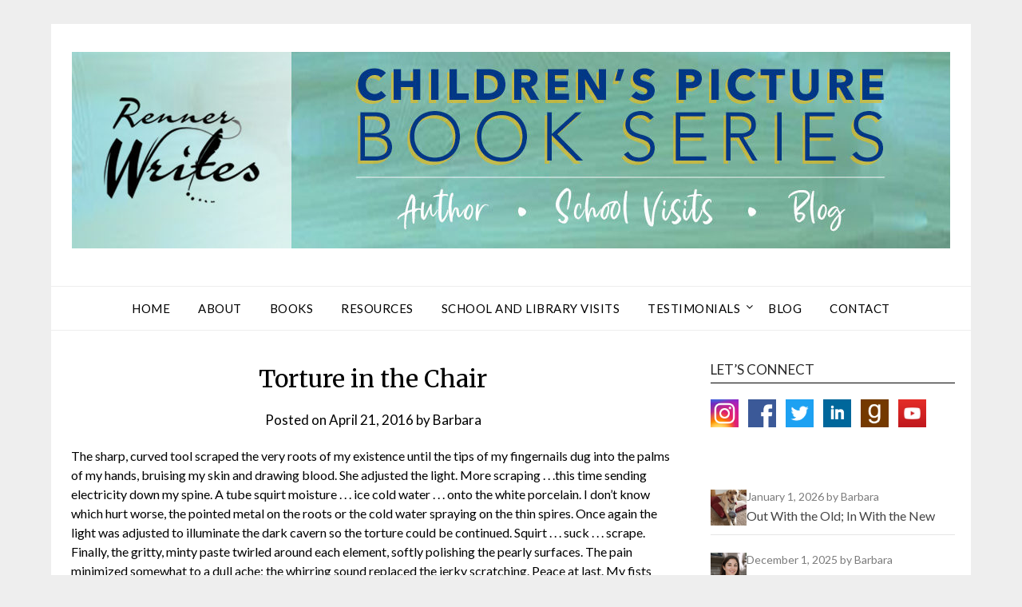

--- FILE ---
content_type: text/html; charset=UTF-8
request_url: https://www.rennerwrites.com/uncategorized/torture-in-the-chair/
body_size: 19845
content:
<!doctype html>
<html lang="en-US">
<head>
	<meta charset="UTF-8">
	<meta name="viewport" content="width=device-width, initial-scale=1">
	<link rel="profile" href="https://gmpg.org/xfn/11">
	<meta name='robots' content='index, follow, max-image-preview:large, max-snippet:-1, max-video-preview:-1' />
	<style>img:is([sizes="auto" i], [sizes^="auto," i]) { contain-intrinsic-size: 3000px 1500px }</style>
	
<!-- Google Tag Manager for WordPress by gtm4wp.com -->
<script data-cfasync="false" data-pagespeed-no-defer>
	var gtm4wp_datalayer_name = "dataLayer";
	var dataLayer = dataLayer || [];
</script>
<!-- End Google Tag Manager for WordPress by gtm4wp.com -->
	<!-- This site is optimized with the Yoast SEO plugin v25.4 - https://yoast.com/wordpress/plugins/seo/ -->
	<title>Torture in the Chair - Renner Writes</title>
	<link rel="canonical" href="https://www.rennerwrites.com/uncategorized/torture-in-the-chair/" />
	<meta property="og:locale" content="en_US" />
	<meta property="og:type" content="article" />
	<meta property="og:title" content="Torture in the Chair - Renner Writes" />
	<meta property="og:description" content="The sharp, curved tool scraped the very roots of my existence until the tips of my fingernails dug into the palms of my hands, bruising my skin and drawing blood. She adjusted the light. More scraping . . .this time sending electricity down my spine. A tube squirt moisture . . . ice cold water..." />
	<meta property="og:url" content="https://www.rennerwrites.com/uncategorized/torture-in-the-chair/" />
	<meta property="og:site_name" content="Renner Writes" />
	<meta property="article:published_time" content="2016-04-21T15:05:49+00:00" />
	<meta property="og:image" content="http://www.rennerwrites.com/wp-content/uploads/2016/04/dentistry.jpg" />
	<meta name="author" content="Barbara" />
	<meta name="twitter:card" content="summary_large_image" />
	<meta name="twitter:label1" content="Written by" />
	<meta name="twitter:data1" content="Barbara" />
	<meta name="twitter:label2" content="Est. reading time" />
	<meta name="twitter:data2" content="3 minutes" />
	<script type="application/ld+json" class="yoast-schema-graph">{"@context":"https://schema.org","@graph":[{"@type":"Article","@id":"https://www.rennerwrites.com/uncategorized/torture-in-the-chair/#article","isPartOf":{"@id":"https://www.rennerwrites.com/uncategorized/torture-in-the-chair/"},"author":{"name":"Barbara","@id":"https://www.rennerwrites.com/#/schema/person/9bc5519fe0e2eed840cfa0fd355e3145"},"headline":"Torture in the Chair","datePublished":"2016-04-21T15:05:49+00:00","mainEntityOfPage":{"@id":"https://www.rennerwrites.com/uncategorized/torture-in-the-chair/"},"wordCount":506,"commentCount":0,"publisher":{"@id":"https://www.rennerwrites.com/#organization"},"image":{"@id":"https://www.rennerwrites.com/uncategorized/torture-in-the-chair/#primaryimage"},"thumbnailUrl":"http://www.rennerwrites.com/wp-content/uploads/2016/04/dentistry.jpg","inLanguage":"en-US","potentialAction":[{"@type":"CommentAction","name":"Comment","target":["https://www.rennerwrites.com/uncategorized/torture-in-the-chair/#respond"]}]},{"@type":"WebPage","@id":"https://www.rennerwrites.com/uncategorized/torture-in-the-chair/","url":"https://www.rennerwrites.com/uncategorized/torture-in-the-chair/","name":"Torture in the Chair - Renner Writes","isPartOf":{"@id":"https://www.rennerwrites.com/#website"},"primaryImageOfPage":{"@id":"https://www.rennerwrites.com/uncategorized/torture-in-the-chair/#primaryimage"},"image":{"@id":"https://www.rennerwrites.com/uncategorized/torture-in-the-chair/#primaryimage"},"thumbnailUrl":"http://www.rennerwrites.com/wp-content/uploads/2016/04/dentistry.jpg","datePublished":"2016-04-21T15:05:49+00:00","breadcrumb":{"@id":"https://www.rennerwrites.com/uncategorized/torture-in-the-chair/#breadcrumb"},"inLanguage":"en-US","potentialAction":[{"@type":"ReadAction","target":["https://www.rennerwrites.com/uncategorized/torture-in-the-chair/"]}]},{"@type":"ImageObject","inLanguage":"en-US","@id":"https://www.rennerwrites.com/uncategorized/torture-in-the-chair/#primaryimage","url":"http://www.rennerwrites.com/wp-content/uploads/2016/04/dentistry.jpg","contentUrl":"http://www.rennerwrites.com/wp-content/uploads/2016/04/dentistry.jpg"},{"@type":"BreadcrumbList","@id":"https://www.rennerwrites.com/uncategorized/torture-in-the-chair/#breadcrumb","itemListElement":[{"@type":"ListItem","position":1,"name":"Home","item":"https://www.rennerwrites.com/"},{"@type":"ListItem","position":2,"name":"Blog","item":"https://www.rennerwrites.com/blog/"},{"@type":"ListItem","position":3,"name":"Torture in the Chair"}]},{"@type":"WebSite","@id":"https://www.rennerwrites.com/#website","url":"https://www.rennerwrites.com/","name":"Renner Writes","description":"Renner Writes Picture Books and More","publisher":{"@id":"https://www.rennerwrites.com/#organization"},"potentialAction":[{"@type":"SearchAction","target":{"@type":"EntryPoint","urlTemplate":"https://www.rennerwrites.com/?s={search_term_string}"},"query-input":{"@type":"PropertyValueSpecification","valueRequired":true,"valueName":"search_term_string"}}],"inLanguage":"en-US"},{"@type":"Organization","@id":"https://www.rennerwrites.com/#organization","name":"Renner Writes","url":"https://www.rennerwrites.com/","logo":{"@type":"ImageObject","inLanguage":"en-US","@id":"https://www.rennerwrites.com/#/schema/logo/image/","url":"https://www.rennerwrites.com/wp-content/uploads/2020/05/cropped-renner-writes-childrenspicture_2020_v2-1.jpg","contentUrl":"https://www.rennerwrites.com/wp-content/uploads/2020/05/cropped-renner-writes-childrenspicture_2020_v2-1.jpg","width":1100,"height":246,"caption":"Renner Writes"},"image":{"@id":"https://www.rennerwrites.com/#/schema/logo/image/"}},{"@type":"Person","@id":"https://www.rennerwrites.com/#/schema/person/9bc5519fe0e2eed840cfa0fd355e3145","name":"Barbara","image":{"@type":"ImageObject","inLanguage":"en-US","@id":"https://www.rennerwrites.com/#/schema/person/image/","url":"https://secure.gravatar.com/avatar/b051aac547cbd9aac112293c19a66e4595b10e10e67696b6d6452fb364c7e34f?s=96&d=mm&r=g","contentUrl":"https://secure.gravatar.com/avatar/b051aac547cbd9aac112293c19a66e4595b10e10e67696b6d6452fb364c7e34f?s=96&d=mm&r=g","caption":"Barbara"},"url":"https://www.rennerwrites.com/author/barbara/"}]}</script>
	<!-- / Yoast SEO plugin. -->


<link rel='dns-prefetch' href='//js.stripe.com' />
<link rel='dns-prefetch' href='//checkout.stripe.com' />
<link rel='dns-prefetch' href='//fonts.googleapis.com' />
<link rel="alternate" type="application/rss+xml" title="Renner Writes &raquo; Feed" href="https://www.rennerwrites.com/feed/" />
<link rel="alternate" type="application/rss+xml" title="Renner Writes &raquo; Comments Feed" href="https://www.rennerwrites.com/comments/feed/" />
<link rel="alternate" type="application/rss+xml" title="Renner Writes &raquo; Torture in the Chair Comments Feed" href="https://www.rennerwrites.com/uncategorized/torture-in-the-chair/feed/" />
		<!-- This site uses the Google Analytics by MonsterInsights plugin v9.6.1 - Using Analytics tracking - https://www.monsterinsights.com/ -->
							<script src="//www.googletagmanager.com/gtag/js?id=G-7DLXHNBH95"  data-cfasync="false" data-wpfc-render="false" type="text/javascript" async></script>
			<script data-cfasync="false" data-wpfc-render="false" type="text/javascript">
				var mi_version = '9.6.1';
				var mi_track_user = true;
				var mi_no_track_reason = '';
								var MonsterInsightsDefaultLocations = {"page_location":"https:\/\/www.rennerwrites.com\/uncategorized\/torture-in-the-chair\/"};
								if ( typeof MonsterInsightsPrivacyGuardFilter === 'function' ) {
					var MonsterInsightsLocations = (typeof MonsterInsightsExcludeQuery === 'object') ? MonsterInsightsPrivacyGuardFilter( MonsterInsightsExcludeQuery ) : MonsterInsightsPrivacyGuardFilter( MonsterInsightsDefaultLocations );
				} else {
					var MonsterInsightsLocations = (typeof MonsterInsightsExcludeQuery === 'object') ? MonsterInsightsExcludeQuery : MonsterInsightsDefaultLocations;
				}

								var disableStrs = [
										'ga-disable-G-7DLXHNBH95',
									];

				/* Function to detect opted out users */
				function __gtagTrackerIsOptedOut() {
					for (var index = 0; index < disableStrs.length; index++) {
						if (document.cookie.indexOf(disableStrs[index] + '=true') > -1) {
							return true;
						}
					}

					return false;
				}

				/* Disable tracking if the opt-out cookie exists. */
				if (__gtagTrackerIsOptedOut()) {
					for (var index = 0; index < disableStrs.length; index++) {
						window[disableStrs[index]] = true;
					}
				}

				/* Opt-out function */
				function __gtagTrackerOptout() {
					for (var index = 0; index < disableStrs.length; index++) {
						document.cookie = disableStrs[index] + '=true; expires=Thu, 31 Dec 2099 23:59:59 UTC; path=/';
						window[disableStrs[index]] = true;
					}
				}

				if ('undefined' === typeof gaOptout) {
					function gaOptout() {
						__gtagTrackerOptout();
					}
				}
								window.dataLayer = window.dataLayer || [];

				window.MonsterInsightsDualTracker = {
					helpers: {},
					trackers: {},
				};
				if (mi_track_user) {
					function __gtagDataLayer() {
						dataLayer.push(arguments);
					}

					function __gtagTracker(type, name, parameters) {
						if (!parameters) {
							parameters = {};
						}

						if (parameters.send_to) {
							__gtagDataLayer.apply(null, arguments);
							return;
						}

						if (type === 'event') {
														parameters.send_to = monsterinsights_frontend.v4_id;
							var hookName = name;
							if (typeof parameters['event_category'] !== 'undefined') {
								hookName = parameters['event_category'] + ':' + name;
							}

							if (typeof MonsterInsightsDualTracker.trackers[hookName] !== 'undefined') {
								MonsterInsightsDualTracker.trackers[hookName](parameters);
							} else {
								__gtagDataLayer('event', name, parameters);
							}
							
						} else {
							__gtagDataLayer.apply(null, arguments);
						}
					}

					__gtagTracker('js', new Date());
					__gtagTracker('set', {
						'developer_id.dZGIzZG': true,
											});
					if ( MonsterInsightsLocations.page_location ) {
						__gtagTracker('set', MonsterInsightsLocations);
					}
										__gtagTracker('config', 'G-7DLXHNBH95', {"forceSSL":"true","link_attribution":"true"} );
															window.gtag = __gtagTracker;										(function () {
						/* https://developers.google.com/analytics/devguides/collection/analyticsjs/ */
						/* ga and __gaTracker compatibility shim. */
						var noopfn = function () {
							return null;
						};
						var newtracker = function () {
							return new Tracker();
						};
						var Tracker = function () {
							return null;
						};
						var p = Tracker.prototype;
						p.get = noopfn;
						p.set = noopfn;
						p.send = function () {
							var args = Array.prototype.slice.call(arguments);
							args.unshift('send');
							__gaTracker.apply(null, args);
						};
						var __gaTracker = function () {
							var len = arguments.length;
							if (len === 0) {
								return;
							}
							var f = arguments[len - 1];
							if (typeof f !== 'object' || f === null || typeof f.hitCallback !== 'function') {
								if ('send' === arguments[0]) {
									var hitConverted, hitObject = false, action;
									if ('event' === arguments[1]) {
										if ('undefined' !== typeof arguments[3]) {
											hitObject = {
												'eventAction': arguments[3],
												'eventCategory': arguments[2],
												'eventLabel': arguments[4],
												'value': arguments[5] ? arguments[5] : 1,
											}
										}
									}
									if ('pageview' === arguments[1]) {
										if ('undefined' !== typeof arguments[2]) {
											hitObject = {
												'eventAction': 'page_view',
												'page_path': arguments[2],
											}
										}
									}
									if (typeof arguments[2] === 'object') {
										hitObject = arguments[2];
									}
									if (typeof arguments[5] === 'object') {
										Object.assign(hitObject, arguments[5]);
									}
									if ('undefined' !== typeof arguments[1].hitType) {
										hitObject = arguments[1];
										if ('pageview' === hitObject.hitType) {
											hitObject.eventAction = 'page_view';
										}
									}
									if (hitObject) {
										action = 'timing' === arguments[1].hitType ? 'timing_complete' : hitObject.eventAction;
										hitConverted = mapArgs(hitObject);
										__gtagTracker('event', action, hitConverted);
									}
								}
								return;
							}

							function mapArgs(args) {
								var arg, hit = {};
								var gaMap = {
									'eventCategory': 'event_category',
									'eventAction': 'event_action',
									'eventLabel': 'event_label',
									'eventValue': 'event_value',
									'nonInteraction': 'non_interaction',
									'timingCategory': 'event_category',
									'timingVar': 'name',
									'timingValue': 'value',
									'timingLabel': 'event_label',
									'page': 'page_path',
									'location': 'page_location',
									'title': 'page_title',
									'referrer' : 'page_referrer',
								};
								for (arg in args) {
																		if (!(!args.hasOwnProperty(arg) || !gaMap.hasOwnProperty(arg))) {
										hit[gaMap[arg]] = args[arg];
									} else {
										hit[arg] = args[arg];
									}
								}
								return hit;
							}

							try {
								f.hitCallback();
							} catch (ex) {
							}
						};
						__gaTracker.create = newtracker;
						__gaTracker.getByName = newtracker;
						__gaTracker.getAll = function () {
							return [];
						};
						__gaTracker.remove = noopfn;
						__gaTracker.loaded = true;
						window['__gaTracker'] = __gaTracker;
					})();
									} else {
										console.log("");
					(function () {
						function __gtagTracker() {
							return null;
						}

						window['__gtagTracker'] = __gtagTracker;
						window['gtag'] = __gtagTracker;
					})();
									}
			</script>
				<!-- / Google Analytics by MonsterInsights -->
		<script type="text/javascript">
/* <![CDATA[ */
window._wpemojiSettings = {"baseUrl":"https:\/\/s.w.org\/images\/core\/emoji\/16.0.1\/72x72\/","ext":".png","svgUrl":"https:\/\/s.w.org\/images\/core\/emoji\/16.0.1\/svg\/","svgExt":".svg","source":{"concatemoji":"https:\/\/www.rennerwrites.com\/wp-includes\/js\/wp-emoji-release.min.js?ver=6.8.3"}};
/*! This file is auto-generated */
!function(s,n){var o,i,e;function c(e){try{var t={supportTests:e,timestamp:(new Date).valueOf()};sessionStorage.setItem(o,JSON.stringify(t))}catch(e){}}function p(e,t,n){e.clearRect(0,0,e.canvas.width,e.canvas.height),e.fillText(t,0,0);var t=new Uint32Array(e.getImageData(0,0,e.canvas.width,e.canvas.height).data),a=(e.clearRect(0,0,e.canvas.width,e.canvas.height),e.fillText(n,0,0),new Uint32Array(e.getImageData(0,0,e.canvas.width,e.canvas.height).data));return t.every(function(e,t){return e===a[t]})}function u(e,t){e.clearRect(0,0,e.canvas.width,e.canvas.height),e.fillText(t,0,0);for(var n=e.getImageData(16,16,1,1),a=0;a<n.data.length;a++)if(0!==n.data[a])return!1;return!0}function f(e,t,n,a){switch(t){case"flag":return n(e,"\ud83c\udff3\ufe0f\u200d\u26a7\ufe0f","\ud83c\udff3\ufe0f\u200b\u26a7\ufe0f")?!1:!n(e,"\ud83c\udde8\ud83c\uddf6","\ud83c\udde8\u200b\ud83c\uddf6")&&!n(e,"\ud83c\udff4\udb40\udc67\udb40\udc62\udb40\udc65\udb40\udc6e\udb40\udc67\udb40\udc7f","\ud83c\udff4\u200b\udb40\udc67\u200b\udb40\udc62\u200b\udb40\udc65\u200b\udb40\udc6e\u200b\udb40\udc67\u200b\udb40\udc7f");case"emoji":return!a(e,"\ud83e\udedf")}return!1}function g(e,t,n,a){var r="undefined"!=typeof WorkerGlobalScope&&self instanceof WorkerGlobalScope?new OffscreenCanvas(300,150):s.createElement("canvas"),o=r.getContext("2d",{willReadFrequently:!0}),i=(o.textBaseline="top",o.font="600 32px Arial",{});return e.forEach(function(e){i[e]=t(o,e,n,a)}),i}function t(e){var t=s.createElement("script");t.src=e,t.defer=!0,s.head.appendChild(t)}"undefined"!=typeof Promise&&(o="wpEmojiSettingsSupports",i=["flag","emoji"],n.supports={everything:!0,everythingExceptFlag:!0},e=new Promise(function(e){s.addEventListener("DOMContentLoaded",e,{once:!0})}),new Promise(function(t){var n=function(){try{var e=JSON.parse(sessionStorage.getItem(o));if("object"==typeof e&&"number"==typeof e.timestamp&&(new Date).valueOf()<e.timestamp+604800&&"object"==typeof e.supportTests)return e.supportTests}catch(e){}return null}();if(!n){if("undefined"!=typeof Worker&&"undefined"!=typeof OffscreenCanvas&&"undefined"!=typeof URL&&URL.createObjectURL&&"undefined"!=typeof Blob)try{var e="postMessage("+g.toString()+"("+[JSON.stringify(i),f.toString(),p.toString(),u.toString()].join(",")+"));",a=new Blob([e],{type:"text/javascript"}),r=new Worker(URL.createObjectURL(a),{name:"wpTestEmojiSupports"});return void(r.onmessage=function(e){c(n=e.data),r.terminate(),t(n)})}catch(e){}c(n=g(i,f,p,u))}t(n)}).then(function(e){for(var t in e)n.supports[t]=e[t],n.supports.everything=n.supports.everything&&n.supports[t],"flag"!==t&&(n.supports.everythingExceptFlag=n.supports.everythingExceptFlag&&n.supports[t]);n.supports.everythingExceptFlag=n.supports.everythingExceptFlag&&!n.supports.flag,n.DOMReady=!1,n.readyCallback=function(){n.DOMReady=!0}}).then(function(){return e}).then(function(){var e;n.supports.everything||(n.readyCallback(),(e=n.source||{}).concatemoji?t(e.concatemoji):e.wpemoji&&e.twemoji&&(t(e.twemoji),t(e.wpemoji)))}))}((window,document),window._wpemojiSettings);
/* ]]> */
</script>
<style id='superb-addons-variable-fallbacks-inline-css' type='text/css'>
:root{--wp--preset--color--primary:#1f7cec;--wp--preset--color--primary-hover:#3993ff;--wp--preset--color--base:#fff;--wp--preset--color--featured:#0a284b;--wp--preset--color--contrast-light:#fff;--wp--preset--color--contrast-dark:#000;--wp--preset--color--mono-1:#0d3c74;--wp--preset--color--mono-2:#64748b;--wp--preset--color--mono-3:#e2e8f0;--wp--preset--color--mono-4:#f8fafc;--wp--preset--spacing--superbspacing-xxsmall:clamp(5px,1vw,10px);--wp--preset--spacing--superbspacing-xsmall:clamp(10px,2vw,20px);--wp--preset--spacing--superbspacing-small:clamp(20px,4vw,40px);--wp--preset--spacing--superbspacing-medium:clamp(30px,6vw,60px);--wp--preset--spacing--superbspacing-large:clamp(40px,8vw,80px);--wp--preset--spacing--superbspacing-xlarge:clamp(50px,10vw,100px);--wp--preset--spacing--superbspacing-xxlarge:clamp(60px,12vw,120px);--wp--preset--font-size--superbfont-tiny:clamp(10px,0.625rem + ((1vw - 3.2px) * 0.227),12px);--wp--preset--font-size--superbfont-xxsmall:clamp(12px,0.75rem + ((1vw - 3.2px) * 0.227),14px);--wp--preset--font-size--superbfont-xsmall:clamp(16px,1rem + ((1vw - 3.2px) * 1),16px);--wp--preset--font-size--superbfont-small:clamp(16px,1rem + ((1vw - 3.2px) * 0.227),18px);--wp--preset--font-size--superbfont-medium:clamp(18px,1.125rem + ((1vw - 3.2px) * 0.227),20px);--wp--preset--font-size--superbfont-large:clamp(24px,1.5rem + ((1vw - 3.2px) * 0.909),32px);--wp--preset--font-size--superbfont-xlarge:clamp(32px,2rem + ((1vw - 3.2px) * 1.818),48px);--wp--preset--font-size--superbfont-xxlarge:clamp(40px,2.5rem + ((1vw - 3.2px) * 2.727),64px)}.has-primary-color{color:var(--wp--preset--color--primary)!important}.has-primary-hover-color{color:var(--wp--preset--color--primary-hover)!important}.has-base-color{color:var(--wp--preset--color--base)!important}.has-featured-color{color:var(--wp--preset--color--featured)!important}.has-contrast-light-color{color:var(--wp--preset--color--contrast-light)!important}.has-contrast-dark-color{color:var(--wp--preset--color--contrast-dark)!important}.has-mono-1-color{color:var(--wp--preset--color--mono-1)!important}.has-mono-2-color{color:var(--wp--preset--color--mono-2)!important}.has-mono-3-color{color:var(--wp--preset--color--mono-3)!important}.has-mono-4-color{color:var(--wp--preset--color--mono-4)!important}.has-primary-background-color{background-color:var(--wp--preset--color--primary)!important}.has-primary-hover-background-color{background-color:var(--wp--preset--color--primary-hover)!important}.has-base-background-color{background-color:var(--wp--preset--color--base)!important}.has-featured-background-color{background-color:var(--wp--preset--color--featured)!important}.has-contrast-light-background-color{background-color:var(--wp--preset--color--contrast-light)!important}.has-contrast-dark-background-color{background-color:var(--wp--preset--color--contrast-dark)!important}.has-mono-1-background-color{background-color:var(--wp--preset--color--mono-1)!important}.has-mono-2-background-color{background-color:var(--wp--preset--color--mono-2)!important}.has-mono-3-background-color{background-color:var(--wp--preset--color--mono-3)!important}.has-mono-4-background-color{background-color:var(--wp--preset--color--mono-4)!important}.has-superbfont-tiny-font-size{font-size:var(--wp--preset--font-size--superbfont-tiny)!important}.has-superbfont-xxsmall-font-size{font-size:var(--wp--preset--font-size--superbfont-xxsmall)!important}.has-superbfont-xsmall-font-size{font-size:var(--wp--preset--font-size--superbfont-xsmall)!important}.has-superbfont-small-font-size{font-size:var(--wp--preset--font-size--superbfont-small)!important}.has-superbfont-medium-font-size{font-size:var(--wp--preset--font-size--superbfont-medium)!important}.has-superbfont-large-font-size{font-size:var(--wp--preset--font-size--superbfont-large)!important}.has-superbfont-xlarge-font-size{font-size:var(--wp--preset--font-size--superbfont-xlarge)!important}.has-superbfont-xxlarge-font-size{font-size:var(--wp--preset--font-size--superbfont-xxlarge)!important}
</style>
<style id='wp-emoji-styles-inline-css' type='text/css'>

	img.wp-smiley, img.emoji {
		display: inline !important;
		border: none !important;
		box-shadow: none !important;
		height: 1em !important;
		width: 1em !important;
		margin: 0 0.07em !important;
		vertical-align: -0.1em !important;
		background: none !important;
		padding: 0 !important;
	}
</style>
<link rel='stylesheet' id='wp-block-library-css' href='https://www.rennerwrites.com/wp-includes/css/dist/block-library/style.min.css?ver=6.8.3' type='text/css' media='all' />
<style id='wp-block-library-inline-css' type='text/css'>
.wp-block-group.is-style-superbaddons-card{background-color:var(--wp--preset--color--contrast-light);border-color:var(--wp--preset--color--mono-3);border-radius:10px;border-style:solid;border-width:1px;box-shadow:0 1px 2px 0 rgba(0,0,0,.05);color:var(--wp--preset--color--contrast-dark);padding:var(--wp--preset--spacing--superbspacing-small)}
</style>
<style id='classic-theme-styles-inline-css' type='text/css'>
/*! This file is auto-generated */
.wp-block-button__link{color:#fff;background-color:#32373c;border-radius:9999px;box-shadow:none;text-decoration:none;padding:calc(.667em + 2px) calc(1.333em + 2px);font-size:1.125em}.wp-block-file__button{background:#32373c;color:#fff;text-decoration:none}
</style>
<style id='superb-addons-animated-heading-style-inline-css' type='text/css'>
.superbaddons-animated-heading-block{overflow:hidden}.superbaddons-animated-heading-block .superb-animated-heading-letter{display:inline-block}

</style>
<style id='superb-addons-author-box-style-inline-css' type='text/css'>
.superbaddons-authorbox{align-items:stretch;border-radius:10px;display:flex;flex-direction:row;gap:20px;padding:40px 20px}.superbaddons-authorbox-alignment-left{justify-content:flex-start}.superbaddons-authorbox-alignment-center{align-items:center;flex-direction:column;gap:0;justify-content:center;text-align:center}.superbaddons-authorbox-alignment-right{flex-direction:row-reverse;text-align:right}.superbaddons-authorbox-left{align-items:center;display:flex;flex:1;max-width:96px}.superbaddons-authorbox-right{flex:1}.superbaddons-authorbox-avatar{border-radius:50%}.superbaddons-authorbox-authorname{color:#444;font-size:32px;font-style:normal;font-weight:800;line-height:40px}.superbaddons-authorbox-authorbio{color:#7c7c7c;font-size:14px;font-style:normal;font-weight:600;line-height:19px}.superbaddons-authorbox-authorbio,.superbaddons-authorbox-authorname{margin:0}.superbaddons-authorbox-social-wrapper{align-items:flex-start;display:flex;flex-direction:row;gap:10px}.superbaddons-authorbox-social-wrapper a{margin-top:15px}

</style>
<style id='superb-addons-ratings-style-inline-css' type='text/css'>
.superbaddongs-ratings-overall-wrapper{display:flex;flex-direction:column}.superbaddons-ratings-overall-label{font-style:normal;font-weight:700}.superbaddons-ratings-overall-rating-wrapper{align-items:center;display:flex;flex-direction:row;gap:12px}.superbaddons-ratings-overall-rating{align-items:center;display:flex;font-style:normal;font-weight:800;gap:5px;line-height:40px}.superbaddons-ratings-stars-icons{display:flex;flex-wrap:wrap;gap:8px;position:relative}.superbaddons-ratings-single-star{align-items:center;display:flex;position:relative}.superbaddons-ratings-single-percentage-star{left:0;overflow:hidden;position:absolute;top:0}.superbaddons-ratings-ratingbar-label{font-weight:700;margin:30px 0 16px}.superbaddons-ratings-ratingbar-bar{border-radius:100px;overflow:hidden;width:100%}.superbaddons-ratings-ratingbar-bar,.superbaddons-ratings-ratingbar-bar-fill{height:10px}.superbaddons-ratings-alignment-center{text-align:center}.superbaddons-ratings-alignment-center .superbaddons-ratings-overall-rating-wrapper{justify-content:center}.superbaddons-ratings-alignment-right{text-align:right}.superbaddons-ratings-alignment-right .superbaddons-ratings-overall-rating-wrapper{flex-direction:row-reverse}

</style>
<style id='superb-addons-table-of-contents-style-inline-css' type='text/css'>
.superbaddons-tableofcontents{display:flex;flex-direction:column}.superbaddons-tableofcontents-alignment-center{align-items:center;text-align:center}.superbaddons-tableofcontents-alignment-right{direction:rtl}.superbaddons-tableofcontents-boxed{border-radius:10px;padding:40px 20px}.superbaddons-tableofcontents-title{font-style:normal;font-weight:800}.superbaddons-tableofcontents-text{font-style:normal;font-weight:600}.superbaddons-tableofcontents-table ol{list-style-position:inside;margin:0;padding:0}.superbaddons-tableofcontents-table ol ol{padding-left:20px}.superbaddons-tableofcontents-alignment-center .superbaddons-tableofcontents-table ol ol{padding-left:0}.superbaddons-tableofcontents-alignment-right .superbaddons-tableofcontents-table ol ol{padding-left:0;padding-right:20px}

</style>
<style id='superb-addons-recent-posts-style-inline-css' type='text/css'>
.superbaddons-recentposts-alignment-center .superbaddons-recentposts-item-inner{flex-direction:column;justify-content:center;text-align:center}.superbaddons-recentposts-alignment-right{direction:rtl}.superbaddons-recentposts-list{list-style:none;margin:0;padding:0}.superbaddons-recentposts-list a{text-decoration:none}.superbaddons-recentposts-list a:active,.superbaddons-recentposts-list a:focus,.superbaddons-recentposts-list a:hover{color:inherit}.superbaddons-recentposts-item{margin-bottom:10px}.superbaddons-recentposts-item:last-of-type{margin-bottom:0}.superbaddons-recentposts-item-inner{align-items:center;display:flex;gap:10px}.superbaddons-recentposts-item-left,.superbaddons-recentposts-item-right{display:flex;flex-direction:column}

</style>
<style id='superb-addons-cover-image-style-inline-css' type='text/css'>
.superbaddons-coverimage-block{overflow:hidden}

</style>
<style id='superb-addons-google-maps-style-inline-css' type='text/css'>
.superbaddons-google-maps-block{overflow:hidden}

</style>
<style id='superb-addons-reveal-button-style-inline-css' type='text/css'>
.superb-addons-reveal-button{box-sizing:border-box;font-size:18px;padding-right:30px;position:relative}.superb-addons-reveal-button-element{background-color:var(--wp--preset--color--primary,#fff);border:1px solid var(--wp--preset--color--primary,#000);border-radius:5px;box-sizing:border-box;color:var(--wp--preset--color--contrast-light,#000);display:inline-block;line-height:1;margin:0;padding:15px 25px;position:relative;text-align:center;text-decoration:none;width:auto;z-index:1}.superb-addons-reveal-button.superb-addons-reveal-button-width-25{width:calc(25% - var(--wp--style--block-gap, .5em)*.75)}.superb-addons-reveal-button.superb-addons-reveal-button-width-50{width:calc(50% - var(--wp--style--block-gap, .5em)*.5)}.superb-addons-reveal-button.superb-addons-reveal-button-width-75{width:calc(75% - var(--wp--style--block-gap, .5em)*.25)}.superb-addons-reveal-button.superb-addons-reveal-button-width-100{flex-basis:100%;width:100%}.superb-has-custom-width .superb-addons-reveal-button-element{width:100%}.superb-addons-reveal-button-has-reveal .superb-addons-reveal-button-element.superb-addons-reveal-button-cta{border-bottom-right-radius:0!important;border-top-right-radius:0!important}.superb-addons-reveal-button-element.superb-addons-reveal-button-revealed{border-color:var(--wp--preset--color--primary,#000);border-style:dashed;display:inline-flex;gap:10px;margin-right:0;-webkit-user-select:all;-moz-user-select:all;user-select:all}.superb-addons-reveal-button-element.superb-addons-reveal-button-revealed,.superb-addons-reveal-button-teaser{align-items:center;background-color:var(--wp--preset--color--contrast-light,#fff);color:var(--wp--preset--color--primary,#000)}.superb-addons-reveal-button-teaser{border:1px dashed #000;border:1px dashed var(--wp--preset--color--primary,#000);border-radius:0 8px 8px 0;box-sizing:border-box;display:none;height:100%;justify-content:flex-end;padding:0 10px;position:absolute;right:0;top:0;-webkit-user-select:none;-moz-user-select:none;user-select:none;width:50%;z-index:0}.superb-addons-reveal-button-has-reveal .superb-addons-reveal-button-teaser{display:flex}.superb-addons-reveal-button .superb-has-teaser-text-color{color:var(--superb-addons-reveal-button-teaser-text)}.superb-addons-reveal-button .superb-has-teaser-background-color{background-color:var(--superb-addons-reveal-button-teaser-background)}.superb-addons-reveal-button:active,.superb-addons-reveal-button:focus,.superb-addons-reveal-button:hover{text-decoration:none}.superb-addons-reveal-button-element button{align-items:center;background:none;border:none;color:inherit;cursor:pointer;display:inline-flex;font-family:inherit;font-size:18px;font-weight:inherit;margin:0;padding:0;text-align:center;text-decoration:none;-webkit-user-select:none;-moz-user-select:none;user-select:none}

</style>
<style id='superb-addons-accordion-block-style-inline-css' type='text/css'>
.wp-block-superb-addons-accordion-block{background-color:#fff;border:1px solid #ddd;border-radius:4px;margin-bottom:1em;overflow:hidden}.wp-block-superb-addons-accordion-block.superb-accordion-is-open .superb-accordion-header{background-color:rgba(0,0,0,.05);border-bottom:1px solid rgba(0,0,0,.1)}.wp-block-superb-addons-accordion-block.superb-accordion-is-open .superb-accordion-header .superb-accordion-icon:before{transform:translate(-50%,-50%) rotate(45deg)}.wp-block-superb-addons-accordion-block.superb-accordion-is-open .superb-accordion-header .superb-accordion-icon:after{transform:translate(-50%,-50%) rotate(135deg)}.wp-block-superb-addons-accordion-block.superb-accordion-is-open .superb-accordion-content{display:block!important;height:auto}.wp-block-superb-addons-accordion-block .superb-accordion-header{align-items:center;background-color:rgba(0,0,0,.03);border-bottom:0 solid transparent;cursor:pointer;display:flex;justify-content:space-between;padding:15px;padding:var(--wp--preset--spacing--superbspacing-xsmall,15px);position:relative;transition:background-color .2s ease,border-bottom .2s ease}.wp-block-superb-addons-accordion-block .superb-accordion-header:hover{background-color:rgba(0,0,0,.05)}.wp-block-superb-addons-accordion-block .superb-accordion-title{flex-grow:1;font-size:1.1em;font-weight:500;margin:0}.wp-block-superb-addons-accordion-block .superb-accordion-icon{flex-shrink:0;height:24px;margin-left:10px;position:relative;width:24px}.wp-block-superb-addons-accordion-block .superb-accordion-icon:after,.wp-block-superb-addons-accordion-block .superb-accordion-icon:before{background-color:currentColor;content:"";height:2px;left:50%;position:absolute;top:50%;transition:transform .3s ease;width:12px}.wp-block-superb-addons-accordion-block .superb-accordion-icon:before{transform:translate(-50%,-50%)}.wp-block-superb-addons-accordion-block .superb-accordion-icon:after{transform:translate(-50%,-50%) rotate(90deg)}.wp-block-superb-addons-accordion-block .superb-accordion-content{height:0;overflow:hidden;padding:0;transition:height .3s ease-in-out}.wp-block-superb-addons-accordion-block .superb-accordion-content .superb-accordion-content-wrapper{padding:15px;padding:var(--wp--preset--spacing--superbspacing-xsmall,15px)}

</style>
<style id='global-styles-inline-css' type='text/css'>
:root{--wp--preset--aspect-ratio--square: 1;--wp--preset--aspect-ratio--4-3: 4/3;--wp--preset--aspect-ratio--3-4: 3/4;--wp--preset--aspect-ratio--3-2: 3/2;--wp--preset--aspect-ratio--2-3: 2/3;--wp--preset--aspect-ratio--16-9: 16/9;--wp--preset--aspect-ratio--9-16: 9/16;--wp--preset--color--black: #000000;--wp--preset--color--cyan-bluish-gray: #abb8c3;--wp--preset--color--white: #ffffff;--wp--preset--color--pale-pink: #f78da7;--wp--preset--color--vivid-red: #cf2e2e;--wp--preset--color--luminous-vivid-orange: #ff6900;--wp--preset--color--luminous-vivid-amber: #fcb900;--wp--preset--color--light-green-cyan: #7bdcb5;--wp--preset--color--vivid-green-cyan: #00d084;--wp--preset--color--pale-cyan-blue: #8ed1fc;--wp--preset--color--vivid-cyan-blue: #0693e3;--wp--preset--color--vivid-purple: #9b51e0;--wp--preset--gradient--vivid-cyan-blue-to-vivid-purple: linear-gradient(135deg,rgba(6,147,227,1) 0%,rgb(155,81,224) 100%);--wp--preset--gradient--light-green-cyan-to-vivid-green-cyan: linear-gradient(135deg,rgb(122,220,180) 0%,rgb(0,208,130) 100%);--wp--preset--gradient--luminous-vivid-amber-to-luminous-vivid-orange: linear-gradient(135deg,rgba(252,185,0,1) 0%,rgba(255,105,0,1) 100%);--wp--preset--gradient--luminous-vivid-orange-to-vivid-red: linear-gradient(135deg,rgba(255,105,0,1) 0%,rgb(207,46,46) 100%);--wp--preset--gradient--very-light-gray-to-cyan-bluish-gray: linear-gradient(135deg,rgb(238,238,238) 0%,rgb(169,184,195) 100%);--wp--preset--gradient--cool-to-warm-spectrum: linear-gradient(135deg,rgb(74,234,220) 0%,rgb(151,120,209) 20%,rgb(207,42,186) 40%,rgb(238,44,130) 60%,rgb(251,105,98) 80%,rgb(254,248,76) 100%);--wp--preset--gradient--blush-light-purple: linear-gradient(135deg,rgb(255,206,236) 0%,rgb(152,150,240) 100%);--wp--preset--gradient--blush-bordeaux: linear-gradient(135deg,rgb(254,205,165) 0%,rgb(254,45,45) 50%,rgb(107,0,62) 100%);--wp--preset--gradient--luminous-dusk: linear-gradient(135deg,rgb(255,203,112) 0%,rgb(199,81,192) 50%,rgb(65,88,208) 100%);--wp--preset--gradient--pale-ocean: linear-gradient(135deg,rgb(255,245,203) 0%,rgb(182,227,212) 50%,rgb(51,167,181) 100%);--wp--preset--gradient--electric-grass: linear-gradient(135deg,rgb(202,248,128) 0%,rgb(113,206,126) 100%);--wp--preset--gradient--midnight: linear-gradient(135deg,rgb(2,3,129) 0%,rgb(40,116,252) 100%);--wp--preset--font-size--small: 13px;--wp--preset--font-size--medium: 20px;--wp--preset--font-size--large: 36px;--wp--preset--font-size--x-large: 42px;--wp--preset--spacing--20: 0.44rem;--wp--preset--spacing--30: 0.67rem;--wp--preset--spacing--40: 1rem;--wp--preset--spacing--50: 1.5rem;--wp--preset--spacing--60: 2.25rem;--wp--preset--spacing--70: 3.38rem;--wp--preset--spacing--80: 5.06rem;--wp--preset--shadow--natural: 6px 6px 9px rgba(0, 0, 0, 0.2);--wp--preset--shadow--deep: 12px 12px 50px rgba(0, 0, 0, 0.4);--wp--preset--shadow--sharp: 6px 6px 0px rgba(0, 0, 0, 0.2);--wp--preset--shadow--outlined: 6px 6px 0px -3px rgba(255, 255, 255, 1), 6px 6px rgba(0, 0, 0, 1);--wp--preset--shadow--crisp: 6px 6px 0px rgba(0, 0, 0, 1);}:where(.is-layout-flex){gap: 0.5em;}:where(.is-layout-grid){gap: 0.5em;}body .is-layout-flex{display: flex;}.is-layout-flex{flex-wrap: wrap;align-items: center;}.is-layout-flex > :is(*, div){margin: 0;}body .is-layout-grid{display: grid;}.is-layout-grid > :is(*, div){margin: 0;}:where(.wp-block-columns.is-layout-flex){gap: 2em;}:where(.wp-block-columns.is-layout-grid){gap: 2em;}:where(.wp-block-post-template.is-layout-flex){gap: 1.25em;}:where(.wp-block-post-template.is-layout-grid){gap: 1.25em;}.has-black-color{color: var(--wp--preset--color--black) !important;}.has-cyan-bluish-gray-color{color: var(--wp--preset--color--cyan-bluish-gray) !important;}.has-white-color{color: var(--wp--preset--color--white) !important;}.has-pale-pink-color{color: var(--wp--preset--color--pale-pink) !important;}.has-vivid-red-color{color: var(--wp--preset--color--vivid-red) !important;}.has-luminous-vivid-orange-color{color: var(--wp--preset--color--luminous-vivid-orange) !important;}.has-luminous-vivid-amber-color{color: var(--wp--preset--color--luminous-vivid-amber) !important;}.has-light-green-cyan-color{color: var(--wp--preset--color--light-green-cyan) !important;}.has-vivid-green-cyan-color{color: var(--wp--preset--color--vivid-green-cyan) !important;}.has-pale-cyan-blue-color{color: var(--wp--preset--color--pale-cyan-blue) !important;}.has-vivid-cyan-blue-color{color: var(--wp--preset--color--vivid-cyan-blue) !important;}.has-vivid-purple-color{color: var(--wp--preset--color--vivid-purple) !important;}.has-black-background-color{background-color: var(--wp--preset--color--black) !important;}.has-cyan-bluish-gray-background-color{background-color: var(--wp--preset--color--cyan-bluish-gray) !important;}.has-white-background-color{background-color: var(--wp--preset--color--white) !important;}.has-pale-pink-background-color{background-color: var(--wp--preset--color--pale-pink) !important;}.has-vivid-red-background-color{background-color: var(--wp--preset--color--vivid-red) !important;}.has-luminous-vivid-orange-background-color{background-color: var(--wp--preset--color--luminous-vivid-orange) !important;}.has-luminous-vivid-amber-background-color{background-color: var(--wp--preset--color--luminous-vivid-amber) !important;}.has-light-green-cyan-background-color{background-color: var(--wp--preset--color--light-green-cyan) !important;}.has-vivid-green-cyan-background-color{background-color: var(--wp--preset--color--vivid-green-cyan) !important;}.has-pale-cyan-blue-background-color{background-color: var(--wp--preset--color--pale-cyan-blue) !important;}.has-vivid-cyan-blue-background-color{background-color: var(--wp--preset--color--vivid-cyan-blue) !important;}.has-vivid-purple-background-color{background-color: var(--wp--preset--color--vivid-purple) !important;}.has-black-border-color{border-color: var(--wp--preset--color--black) !important;}.has-cyan-bluish-gray-border-color{border-color: var(--wp--preset--color--cyan-bluish-gray) !important;}.has-white-border-color{border-color: var(--wp--preset--color--white) !important;}.has-pale-pink-border-color{border-color: var(--wp--preset--color--pale-pink) !important;}.has-vivid-red-border-color{border-color: var(--wp--preset--color--vivid-red) !important;}.has-luminous-vivid-orange-border-color{border-color: var(--wp--preset--color--luminous-vivid-orange) !important;}.has-luminous-vivid-amber-border-color{border-color: var(--wp--preset--color--luminous-vivid-amber) !important;}.has-light-green-cyan-border-color{border-color: var(--wp--preset--color--light-green-cyan) !important;}.has-vivid-green-cyan-border-color{border-color: var(--wp--preset--color--vivid-green-cyan) !important;}.has-pale-cyan-blue-border-color{border-color: var(--wp--preset--color--pale-cyan-blue) !important;}.has-vivid-cyan-blue-border-color{border-color: var(--wp--preset--color--vivid-cyan-blue) !important;}.has-vivid-purple-border-color{border-color: var(--wp--preset--color--vivid-purple) !important;}.has-vivid-cyan-blue-to-vivid-purple-gradient-background{background: var(--wp--preset--gradient--vivid-cyan-blue-to-vivid-purple) !important;}.has-light-green-cyan-to-vivid-green-cyan-gradient-background{background: var(--wp--preset--gradient--light-green-cyan-to-vivid-green-cyan) !important;}.has-luminous-vivid-amber-to-luminous-vivid-orange-gradient-background{background: var(--wp--preset--gradient--luminous-vivid-amber-to-luminous-vivid-orange) !important;}.has-luminous-vivid-orange-to-vivid-red-gradient-background{background: var(--wp--preset--gradient--luminous-vivid-orange-to-vivid-red) !important;}.has-very-light-gray-to-cyan-bluish-gray-gradient-background{background: var(--wp--preset--gradient--very-light-gray-to-cyan-bluish-gray) !important;}.has-cool-to-warm-spectrum-gradient-background{background: var(--wp--preset--gradient--cool-to-warm-spectrum) !important;}.has-blush-light-purple-gradient-background{background: var(--wp--preset--gradient--blush-light-purple) !important;}.has-blush-bordeaux-gradient-background{background: var(--wp--preset--gradient--blush-bordeaux) !important;}.has-luminous-dusk-gradient-background{background: var(--wp--preset--gradient--luminous-dusk) !important;}.has-pale-ocean-gradient-background{background: var(--wp--preset--gradient--pale-ocean) !important;}.has-electric-grass-gradient-background{background: var(--wp--preset--gradient--electric-grass) !important;}.has-midnight-gradient-background{background: var(--wp--preset--gradient--midnight) !important;}.has-small-font-size{font-size: var(--wp--preset--font-size--small) !important;}.has-medium-font-size{font-size: var(--wp--preset--font-size--medium) !important;}.has-large-font-size{font-size: var(--wp--preset--font-size--large) !important;}.has-x-large-font-size{font-size: var(--wp--preset--font-size--x-large) !important;}
:where(.wp-block-post-template.is-layout-flex){gap: 1.25em;}:where(.wp-block-post-template.is-layout-grid){gap: 1.25em;}
:where(.wp-block-columns.is-layout-flex){gap: 2em;}:where(.wp-block-columns.is-layout-grid){gap: 2em;}
:root :where(.wp-block-pullquote){font-size: 1.5em;line-height: 1.6;}
</style>
<link rel='stylesheet' id='contact-form-7-css' href='https://www.rennerwrites.com/wp-content/plugins/contact-form-7/includes/css/styles.css?ver=6.1' type='text/css' media='all' />
<link rel='stylesheet' id='stripe-checkout-button-css' href='https://checkout.stripe.com/v3/checkout/button.css' type='text/css' media='all' />
<link rel='stylesheet' id='simpay-public-css' href='https://www.rennerwrites.com/wp-content/plugins/stripe/includes/core/assets/css/simpay-public.min.css?ver=4.12.2' type='text/css' media='all' />
<link rel='stylesheet' id='superb-addons-patterns-css' href='https://www.rennerwrites.com/wp-content/plugins/superb-blocks/assets/css/patterns.min.css?ver=3.6.0' type='text/css' media='all' />
<link rel='stylesheet' id='superb-addons-enhancements-css' href='https://www.rennerwrites.com/wp-content/plugins/superb-blocks/assets/css/enhancements.min.css?ver=3.6.0' type='text/css' media='all' />
<link rel='stylesheet' id='wpsc-style-css' href='https://www.rennerwrites.com/wp-content/plugins/wordpress-simple-paypal-shopping-cart/assets/wpsc-front-end-styles.css?ver=5.1.4' type='text/css' media='all' />
<link rel='stylesheet' id='font-awesome-css' href='https://www.rennerwrites.com/wp-content/themes/responsiveblogily/css/font-awesome.min.css?ver=6.8.3' type='text/css' media='all' />
<link rel='stylesheet' id='responsiveblogily-style-css' href='https://www.rennerwrites.com/wp-content/themes/responsiveblogily/style.css?ver=6.8.3' type='text/css' media='all' />
<link rel='stylesheet' id='responsiveblogily-google-fonts-css' href='//fonts.googleapis.com/css?family=Lato%3A300%2C400%2C700%2C900%7CMerriweather%3A400%2C700&#038;ver=6.8.3' type='text/css' media='all' />
<style id='akismet-widget-style-inline-css' type='text/css'>

			.a-stats {
				--akismet-color-mid-green: #357b49;
				--akismet-color-white: #fff;
				--akismet-color-light-grey: #f6f7f7;

				max-width: 350px;
				width: auto;
			}

			.a-stats * {
				all: unset;
				box-sizing: border-box;
			}

			.a-stats strong {
				font-weight: 600;
			}

			.a-stats a.a-stats__link,
			.a-stats a.a-stats__link:visited,
			.a-stats a.a-stats__link:active {
				background: var(--akismet-color-mid-green);
				border: none;
				box-shadow: none;
				border-radius: 8px;
				color: var(--akismet-color-white);
				cursor: pointer;
				display: block;
				font-family: -apple-system, BlinkMacSystemFont, 'Segoe UI', 'Roboto', 'Oxygen-Sans', 'Ubuntu', 'Cantarell', 'Helvetica Neue', sans-serif;
				font-weight: 500;
				padding: 12px;
				text-align: center;
				text-decoration: none;
				transition: all 0.2s ease;
			}

			/* Extra specificity to deal with TwentyTwentyOne focus style */
			.widget .a-stats a.a-stats__link:focus {
				background: var(--akismet-color-mid-green);
				color: var(--akismet-color-white);
				text-decoration: none;
			}

			.a-stats a.a-stats__link:hover {
				filter: brightness(110%);
				box-shadow: 0 4px 12px rgba(0, 0, 0, 0.06), 0 0 2px rgba(0, 0, 0, 0.16);
			}

			.a-stats .count {
				color: var(--akismet-color-white);
				display: block;
				font-size: 1.5em;
				line-height: 1.4;
				padding: 0 13px;
				white-space: nowrap;
			}
		
</style>
<script type="text/javascript" src="https://www.rennerwrites.com/wp-content/plugins/google-analytics-for-wordpress/assets/js/frontend-gtag.min.js?ver=9.6.1" id="monsterinsights-frontend-script-js" async="async" data-wp-strategy="async"></script>
<script data-cfasync="false" data-wpfc-render="false" type="text/javascript" id='monsterinsights-frontend-script-js-extra'>/* <![CDATA[ */
var monsterinsights_frontend = {"js_events_tracking":"true","download_extensions":"doc,pdf,ppt,zip,xls,docx,pptx,xlsx","inbound_paths":"[{\"path\":\"\\\/go\\\/\",\"label\":\"affiliate\"},{\"path\":\"\\\/recommend\\\/\",\"label\":\"affiliate\"}]","home_url":"https:\/\/www.rennerwrites.com","hash_tracking":"false","v4_id":"G-7DLXHNBH95"};/* ]]> */
</script>
<script type="text/javascript" src="https://www.rennerwrites.com/wp-includes/js/jquery/jquery.min.js?ver=3.7.1" id="jquery-core-js"></script>
<script type="text/javascript" src="https://www.rennerwrites.com/wp-includes/js/jquery/jquery-migrate.min.js?ver=3.4.1" id="jquery-migrate-js"></script>
<link rel="https://api.w.org/" href="https://www.rennerwrites.com/wp-json/" /><link rel="alternate" title="JSON" type="application/json" href="https://www.rennerwrites.com/wp-json/wp/v2/posts/796" /><link rel="EditURI" type="application/rsd+xml" title="RSD" href="https://www.rennerwrites.com/xmlrpc.php?rsd" />
<link rel='shortlink' href='https://www.rennerwrites.com/?p=796' />
<link rel="alternate" title="oEmbed (JSON)" type="application/json+oembed" href="https://www.rennerwrites.com/wp-json/oembed/1.0/embed?url=https%3A%2F%2Fwww.rennerwrites.com%2Funcategorized%2Ftorture-in-the-chair%2F" />
<link rel="alternate" title="oEmbed (XML)" type="text/xml+oembed" href="https://www.rennerwrites.com/wp-json/oembed/1.0/embed?url=https%3A%2F%2Fwww.rennerwrites.com%2Funcategorized%2Ftorture-in-the-chair%2F&#038;format=xml" />
<meta name="viewport" content="width=device-width, minimum-scale=1" /><script type="text/javascript">
(function(url){
	if(/(?:Chrome\/26\.0\.1410\.63 Safari\/537\.31|WordfenceTestMonBot)/.test(navigator.userAgent)){ return; }
	var addEvent = function(evt, handler) {
		if (window.addEventListener) {
			document.addEventListener(evt, handler, false);
		} else if (window.attachEvent) {
			document.attachEvent('on' + evt, handler);
		}
	};
	var removeEvent = function(evt, handler) {
		if (window.removeEventListener) {
			document.removeEventListener(evt, handler, false);
		} else if (window.detachEvent) {
			document.detachEvent('on' + evt, handler);
		}
	};
	var evts = 'contextmenu dblclick drag dragend dragenter dragleave dragover dragstart drop keydown keypress keyup mousedown mousemove mouseout mouseover mouseup mousewheel scroll'.split(' ');
	var logHuman = function() {
		if (window.wfLogHumanRan) { return; }
		window.wfLogHumanRan = true;
		var wfscr = document.createElement('script');
		wfscr.type = 'text/javascript';
		wfscr.async = true;
		wfscr.src = url + '&r=' + Math.random();
		(document.getElementsByTagName('head')[0]||document.getElementsByTagName('body')[0]).appendChild(wfscr);
		for (var i = 0; i < evts.length; i++) {
			removeEvent(evts[i], logHuman);
		}
	};
	for (var i = 0; i < evts.length; i++) {
		addEvent(evts[i], logHuman);
	}
})('//www.rennerwrites.com/?wordfence_lh=1&hid=EBAF7D2B09685D7191404E3C366F44D4');
</script>
<!-- WP Simple Shopping Cart plugin v5.1.4 - https://wordpress.org/plugins/wordpress-simple-paypal-shopping-cart/ -->

	<script type="text/javascript">
	<!--
	//
	function ReadForm (obj1, tst)
	{
	    // Read the user form
	    var i,j,pos;
	    val_total="";val_combo="";

	    for (i=0; i<obj1.length; i++)
	    {
	        // run entire form
	        obj = obj1.elements[i];           // a form element

	        if (obj.type == "select-one")
	        {   // just selects
	            if (obj.name == "quantity" ||
	                obj.name == "amount") continue;
		        pos = obj.selectedIndex;        // which option selected
		        val = obj.options[pos].value;   // selected value
		        val_combo = val_combo + " (" + val + ")";
	        }
	    }
		// Now summarize everything we have processed above
		val_total = obj1.product_tmp.value + val_combo;
		obj1.wspsc_product.value = val_total;
	}
	//-->
	</script>
<!-- Google Tag Manager for WordPress by gtm4wp.com -->
<!-- GTM Container placement set to automatic -->
<script data-cfasync="false" data-pagespeed-no-defer>
	var dataLayer_content = {"pagePostType":"post","pagePostType2":"single-post","pageCategory":["uncategorized"],"pagePostAuthor":"Barbara"};
	dataLayer.push( dataLayer_content );
</script>
<script data-cfasync="false" data-pagespeed-no-defer>
(function(w,d,s,l,i){w[l]=w[l]||[];w[l].push({'gtm.start':
new Date().getTime(),event:'gtm.js'});var f=d.getElementsByTagName(s)[0],
j=d.createElement(s),dl=l!='dataLayer'?'&l='+l:'';j.async=true;j.src=
'//www.googletagmanager.com/gtm.js?id='+i+dl;f.parentNode.insertBefore(j,f);
})(window,document,'script','dataLayer','GTM-K3KTZXV');
</script>
<!-- End Google Tag Manager for WordPress by gtm4wp.com -->
		<style type="text/css">


			.website-content { background: ; }

			body, .site, .swidgets-wrap h3, .post-data-text { background: ; }
			.site-title a, .site-description { color: ; }
			.site-branding { background-color: #ffffff !important; }
			.main-navigation ul li a, .main-navigation ul li .sub-arrow, .super-menu .toggle-mobile-menu,.toggle-mobile-menu:before, .mobile-menu-active .smenu-hide { color: ; }
			#smobile-menu.show .main-navigation ul ul.children.active, #smobile-menu.show .main-navigation ul ul.sub-menu.active, #smobile-menu.show .main-navigation ul li, .smenu-hide.toggle-mobile-menu.menu-toggle, #smobile-menu.show .main-navigation ul li, .primary-menu ul li ul.children li, .primary-menu ul li ul.sub-menu li, .primary-menu .pmenu, .super-menu { border-color: ; border-bottom-color: ; }
			#secondary .widget h3, #secondary .widget h3 a, #secondary .widget h4, #secondary .widget h1, #secondary .widget h2, #secondary .widget h5, #secondary .widget h6 { color: ; }
			#secondary .widget a, #secondary a, #secondary .widget li a , #secondary span.sub-arrow{ color: ; }
			#secondary, #secondary .widget, #secondary .widget p, #secondary .widget li, .widget time.rpwe-time.published { color: ; }
			#secondary .swidgets-wrap, #secondary .widget ul li, .featured-sidebar .search-field { border-color: ; }
			.site-info, .footer-column-three input.search-submit, .footer-column-three p, .footer-column-three li, .footer-column-three td, .footer-column-three th, .footer-column-three caption { color: ; }
			.footer-column-three h3, .footer-column-three h4, .footer-column-three h5, .footer-column-three h6, .footer-column-three h1, .footer-column-three h2, .footer-column-three h4, .footer-column-three h3 a { color: ; }
			.footer-column-three a, .footer-column-three li a, .footer-column-three .widget a, .footer-column-three .sub-arrow { color: ; }
			.footer-column-three h3:after { background: ; }
			.site-info, .widget ul li, .footer-column-three input.search-field, .footer-column-three input.search-submit { border-color: ; }
			.site-footer { background-color: ; }
					.featured-sidebar .widget_search input.search-submit{ background: ; }

			.archive .page-header h1, .blogposts-list h2 a, .blogposts-list h2 a:hover, .blogposts-list h2 a:active, .search-results h1.page-title { color: ; }
			.blogposts-list .post-data-text, .blogposts-list .post-data-text a{ color: ; }
			.blogposts-list p { color: ; }
			.page-numbers li a, .blogposts-list .blogpost-button { background: ; }
			.page-numbers li a, .blogposts-list .blogpost-button, span.page-numbers.dots, .page-numbers.current, .page-numbers li a:hover { color: ; }
			.archive .page-header h1, .search-results h1.page-title, .blogposts-list.fbox, span.page-numbers.dots, .page-numbers li a, .page-numbers.current { border-color: ; }
			.blogposts-list .post-data-divider { background: ; }
			.page .comments-area .comment-author, .page .comments-area .comment-author a, .page .comments-area .comments-title, .page .content-area h1, .page .content-area h2, .page .content-area h3, .page .content-area h4, .page .content-area h5, .page .content-area h6, .page .content-area th, .single  .comments-area .comment-author, .single .comments-area .comment-author a, .single .comments-area .comments-title, .single .content-area h1, .single .content-area h2, .single .content-area h3, .single .content-area h4, .single .content-area h5, .single .content-area h6, .single .content-area th, .search-no-results h1, .error404 h1 { color: ; }
			.single .post-data-text, .page .post-data-text, .page .post-data-text a, .single .post-data-text a, .comments-area .comment-meta .comment-metadata a { color: ; }
			.page .content-area p, .page article, .page .content-area table, .page .content-area dd, .page .content-area dt, .page .content-area address, .page .content-area .entry-content, .page .content-area li, .page .content-area ol, .single .content-area p, .single article, .single .content-area table, .single .content-area dd, .single .content-area dt, .single .content-area address, .single .entry-content, .single .content-area li, .single .content-area ol, .search-no-results .page-content p { color: ; }
			.single .entry-content a, .page .entry-content a, .comment-content a, .comments-area .reply a, .logged-in-as a, .comments-area .comment-respond a { color: ; }
			.comments-area p.form-submit input { background: ; }
			.error404 .page-content p, .error404 input.search-submit, .search-no-results input.search-submit { color: ; }
			.page .comments-area, .page article.fbox, .page article tr, .page .comments-area ol.comment-list ol.children li, .page .comments-area ol.comment-list .comment, .single .comments-area, .single article.fbox, .single article tr, .comments-area ol.comment-list ol.children li, .comments-area ol.comment-list .comment, .error404 main#main, .error404 .search-form label, .search-no-results .search-form label, .error404 input.search-submit, .search-no-results input.search-submit, .error404 main#main, .search-no-results section.fbox.no-results.not-found, .archive .page-header h1{ border-color: ; }
			.single .post-data-divider, .page .post-data-divider { background: ; }
			.single .comments-area p.form-submit input, .page .comments-area p.form-submit input { color: ; }
			.bottom-header-wrapper { padding-top: px; }
			.bottom-header-wrapper { padding-bottom: px; }
			.bottom-header-wrapper { background: ; }
			.bottom-header-wrapper *{ color: ; }
			.header-widget a, .header-widget li a, .header-widget i.fa { color: ; }
			.header-widget, .header-widget p, .header-widget li, .header-widget .textwidget { color: ; }
			.header-widget .widget-title, .header-widget h1, .header-widget h3, .header-widget h2, .header-widget h4, .header-widget h5, .header-widget h6{ color: ; }
			.header-widget.swidgets-wrap, .header-widget ul li, .header-widget .search-field { border-color: ; }


			.header-widgets-wrapper .swidgets-wrap{ background: ; }
			.primary-menu .pmenu, .super-menu, #smobile-menu, .primary-menu ul li ul.children, .primary-menu ul li ul.sub-menu { background-color: ; }
			#secondary .swidgets-wrap{ background: ; }
			#secondary .swidget { border-color: ; }
			.archive article.fbox, .search-results article.fbox, .blog article.fbox { background: ; }


			.comments-area, .single article.fbox, .page article.fbox { background: ; }
		</style>
				<style type="text/css">

			.site-title a,
			.site-description {
				color: #blank;
			}

							.site-title,
				.site-description {
					display:none;
				}
				.content-wrap.below-nav-img {
					margin-top: -8px;
				}
			
			"
			
						</style>
		<link rel="icon" href="https://www.rennerwrites.com/wp-content/uploads/2021/08/renner-writes-favicon2-150x150.png" sizes="32x32" />
<link rel="icon" href="https://www.rennerwrites.com/wp-content/uploads/2021/08/renner-writes-favicon2-300x300.png" sizes="192x192" />
<link rel="apple-touch-icon" href="https://www.rennerwrites.com/wp-content/uploads/2021/08/renner-writes-favicon2-300x300.png" />
<meta name="msapplication-TileImage" content="https://www.rennerwrites.com/wp-content/uploads/2021/08/renner-writes-favicon2-300x300.png" />
		<style type="text/css" id="wp-custom-css">
			font-family: 'Open Sans', sans-serif;
a:link {
  color: #0000ff;
	
}		</style>
		</head>

<body class="wp-singular post-template-default single single-post postid-796 single-format-standard wp-custom-logo wp-theme-responsiveblogily masthead-fixed">
 
<!-- GTM Container placement set to automatic -->
<!-- Google Tag Manager (noscript) -->
				<noscript><iframe src="https://www.googletagmanager.com/ns.html?id=GTM-K3KTZXV" height="0" width="0" style="display:none;visibility:hidden" aria-hidden="true"></iframe></noscript>
<!-- End Google Tag Manager (noscript) -->
<a class="skip-link screen-reader-text" href="#content">
Skip to content</a>

	<div id="page" class="site">

		<header id="masthead" class="sheader site-header clearfix">
			<div class="content-wrap">

				
					<div class="site-branding branding-logo">
						<a href="https://www.rennerwrites.com/" class="custom-logo-link" rel="home"><img width="1100" height="246" src="https://www.rennerwrites.com/wp-content/uploads/2020/05/cropped-renner-writes-childrenspicture_2020_v2-1.jpg" class="custom-logo" alt="Renner Writes" decoding="async" fetchpriority="high" srcset="https://www.rennerwrites.com/wp-content/uploads/2020/05/cropped-renner-writes-childrenspicture_2020_v2-1.jpg 1100w, https://www.rennerwrites.com/wp-content/uploads/2020/05/cropped-renner-writes-childrenspicture_2020_v2-1-300x67.jpg 300w, https://www.rennerwrites.com/wp-content/uploads/2020/05/cropped-renner-writes-childrenspicture_2020_v2-1-1024x229.jpg 1024w, https://www.rennerwrites.com/wp-content/uploads/2020/05/cropped-renner-writes-childrenspicture_2020_v2-1-768x172.jpg 768w, https://www.rennerwrites.com/wp-content/uploads/2020/05/cropped-renner-writes-childrenspicture_2020_v2-1-850x190.jpg 850w" sizes="(max-width: 1100px) 100vw, 1100px" /></a>
											<p class="site-title"><a href="https://www.rennerwrites.com/" rel="home">Renner Writes</a></p>
														<p class="site-description">Renner Writes Picture Books and More</p>
													
					</div><!-- .site-branding -->

				
					</div>

					<nav id="primary-site-navigation" class="primary-menu main-navigation clearfix">

						<a href="#" id="pull" class="smenu-hide toggle-mobile-menu menu-toggle" aria-controls="secondary-menu" aria-expanded="false">Menu</a>

						<div class="content-wrap text-center">
							<div class="center-main-menu">
								<div class="menu-top-menu-container"><ul id="primary-menu" class="pmenu"><li id="menu-item-196" class="menu-item menu-item-type-post_type menu-item-object-page menu-item-home menu-item-196"><a href="https://www.rennerwrites.com/" title="Renner Writes">Home</a></li>
<li id="menu-item-126" class="menu-item menu-item-type-post_type menu-item-object-page menu-item-126"><a href="https://www.rennerwrites.com/about-barbara-renner/" title="Renner Writes">About</a></li>
<li id="menu-item-3222" class="menu-item menu-item-type-post_type menu-item-object-page menu-item-3222"><a href="https://www.rennerwrites.com/books-by-renner-writes/">Books</a></li>
<li id="menu-item-4173" class="menu-item menu-item-type-post_type menu-item-object-page menu-item-4173"><a href="https://www.rennerwrites.com/resources/">Resources</a></li>
<li id="menu-item-2028" class="menu-item menu-item-type-post_type menu-item-object-page menu-item-2028"><a href="https://www.rennerwrites.com/school-library-visits/" title="Renner Writes">School and Library Visits</a></li>
<li id="menu-item-125" class="menu-item menu-item-type-post_type menu-item-object-page menu-item-has-children menu-item-125"><a href="https://www.rennerwrites.com/testimonials/" title="Renner Writes">Testimonials</a>
<ul class="sub-menu">
	<li id="menu-item-567" class="menu-item menu-item-type-post_type menu-item-object-page menu-item-567"><a href="https://www.rennerwrites.com/testimonials/book-reviews/">Book Reviews</a></li>
	<li id="menu-item-135" class="menu-item menu-item-type-post_type menu-item-object-page menu-item-135"><a href="https://www.rennerwrites.com/teacher/awards/">Awards</a></li>
</ul>
</li>
<li id="menu-item-1722" class="menu-item menu-item-type-post_type menu-item-object-page current_page_parent menu-item-1722"><a href="https://www.rennerwrites.com/blog/" title="Renner Writes">Blog</a></li>
<li id="menu-item-2503" class="menu-item menu-item-type-post_type menu-item-object-page menu-item-2503"><a href="https://www.rennerwrites.com/contact/" title="Renner Writes">Contact</a></li>
</ul></div>								</div>
							</div>

						</nav><!-- #primary-site-navigation -->
						<div class="content-wrap">

							<div class="super-menu clearfix">
								<div class="super-menu-inner">
									<a href="#" id="pull" class="toggle-mobile-menu menu-toggle" aria-controls="secondary-menu" aria-expanded="false">Menu</a>
								</div>
							</div>
						</div>
						<div id="mobile-menu-overlay"></div>

					</header>
					<!-- Image banner -->
					
					<!-- Image banner -->

					<div id="content" class="site-content clearfix">
						<div class="content-wrap">
							<div class="website-content">

	<div id="primary" class="featured-content content-area">
		<main id="main" class="site-main">

		
<article id="post-796" class="posts-entry fbox post-796 post type-post status-publish format-standard hentry category-uncategorized">
			<header class="entry-header">
		<h1 class="entry-title">Torture in the Chair</h1>		<div class="entry-meta">
			<div class="blog-data-wrapper">
				<div class="post-data-divider"></div>
				<div class="post-data-positioning">
					<div class="post-data-text">
						<span class="posted-on">Posted on <a href="https://www.rennerwrites.com/uncategorized/torture-in-the-chair/" rel="bookmark"><time class="entry-date published updated" datetime="2016-04-21T15:05:49+00:00">April 21, 2016</time></a></span><span class="byline"> by <span class="author vcard"><a class="url fn n" href="https://www.rennerwrites.com/author/barbara/">Barbara</a></span></span>					</div>
				</div>
			</div>
		</div><!-- .entry-meta -->
			</header><!-- .entry-header -->

	<div class="entry-content">
		<p>The sharp, curved tool scraped the very roots of my existence until the tips of my fingernails dug into the palms of my hands, bruising my skin and drawing blood. She adjusted the light. More scraping . . .this time sending electricity down my spine. A tube squirt moisture . . . ice cold water . . . onto the white porcelain. I don’t know which hurt worse, the pointed metal on the roots or the cold water spraying on the thin spires. Once again the light was adjusted to illuminate the dark cavern so the torture could be continued. Squirt . . . suck . . . scrape. Finally, the gritty, minty paste twirled around each element, softly polishing the pearly surfaces. The pain minimized somewhat to a dull ache; the whirring sound replaced the jerky scratching. Peace at last. My fists released their tension, leaving imprints of my nails in the skin. She twisted the light once more and inspected, searching for wayward bits not visible to the eye. More cold water was sprayed, this time everywhere in the dark hole, erasing the calm with a violent jolt. Another tube . . . close, suck . . . the excess moisture was drawn forcefully out and down into the sewers below. The light grew brighter. More inspection. She reached for the pointed metal again . . . my silent voice screamed, “NO! NO MORE!”</p>
<p>&nbsp;</p>
<p>“We must! It’s not all gone! It must be done!” The sharp, curved tool scraped the very roots of my existence; my soul lost the battle and died in the chair.</p>
<p>&nbsp;</p>
<p>Somewhere in my DNA lives a gene that blessed me with receding gums. A birth mother, or donor sperm, passed along a curse known as periodontal disease. I’ve had two gum grafting’s over the last five months, the first one three days before Christmas. The surgeries take two hours to complete, and six weeks each of chewing on one side of my mouth, swishing with a teeth staining medicinal rinse. Having a mind of its own, my tongue searched out the sutures and played tag with them during every waking hour.</p>
<p>&nbsp;</p>
<p>I’ve tried so hard to take care of my teeth. I floss, I brush with an electric Oral B, I have a tiny brush for in between my teeth, I have a smaller brush for the narrower openings, and I use Sensodyne. But there is always that dreaded tarter buildup the hygienist has to scrape, and this means disturbing the roots with that torturous metal pick. And the cold water spray . . . that can be worse than scraping the tarter. I think I am the only person alive who has to zap in the microwave such foods as fruit, pickles, salsa, and anything cold that normal people can pop in their mouths and chew away.</p>
<p>&nbsp;</p>
<p>More grafting is scheduled for October. More nasty staining mouth rinse. More yogurt for breakfast, Ensure for lunch, and soup for dinner. And more teeth cleaning. Just give me some drugs and let me sleep while she tortures me in the chair.</p>
<p><a href="https://www.rennerwrites.com/wp-content/uploads/2016/04/dentistry.jpg" rel="attachment wp-att-797"><img decoding="async" class="size-full wp-image-797 aligncenter" src="https://www.rennerwrites.com/wp-content/uploads/2016/04/dentistry.jpg" alt="dentistry" width="391" height="550" srcset="https://www.rennerwrites.com/wp-content/uploads/2016/04/dentistry.jpg 391w, https://www.rennerwrites.com/wp-content/uploads/2016/04/dentistry-213x300.jpg 213w, https://www.rennerwrites.com/wp-content/uploads/2016/04/dentistry-160x225.jpg 160w" sizes="(max-width: 391px) 100vw, 391px" /></a></p>
<p>&nbsp;</p>
<p>&nbsp;</p>

			</div><!-- .entry-content -->
</article><!-- #post-796 -->

	<div id="lfc_comments" class="comments-area" align="center">
			</div>


		</main><!-- #main -->
	</div><!-- #primary -->


<aside id="secondary" class="featured-sidebar widget-area">
	<section id="custom_html-5" class="widget_text fbox swidgets-wrap widget widget_custom_html"><div class="swidget"><div class="sidebar-title-border"><h3 class="widget-title">LET&#8217;S CONNECT</h3></div></div><div class="textwidget custom-html-widget"><a href="https://www.instagram.com/barbararenner/" target="_blank"><img src="https://www.rennerwrites.com/wp-content/uploads/2020/08/instagram-logo2.png" alt="instagram" width="35" height="35"></a>&nbsp;&nbsp;&nbsp;
<a href="https://www.facebook.com/renner.writes" target="_blank"><img src="https://www.rennerwrites.com/wp-content/uploads/2020/08/facebook-logo2.png" alt="facebook" width="35" height="35"></a>&nbsp;&nbsp;&nbsp;
<a href="https://twitter.com/barbararenner" target="_blank"><img src="https://www.rennerwrites.com/wp-content/uploads/2020/08/twitter-logo.png" alt="twitter" width="35" height="35"></a>&nbsp;&nbsp;&nbsp;

<a href="http://www.linkedin.com/pub/barbara-renner/5/946/b50" target="_blank"><img src="https://www.rennerwrites.com/wp-content/uploads/2020/08/linkedin-logo.png" alt="linkedin" width="35" height="35"></a>&nbsp;&nbsp;&nbsp;
<a href="https://www.goodreads.com/author/show/1952905.Barbara_Renner" target="_blank"><img src="https://www.rennerwrites.com/wp-content/uploads/2020/08/goodreads-logo2.png" alt="goodreads" width="35" height="35"></a>&nbsp;&nbsp;&nbsp;
<a href=“https://www.youtube.com/channel/UCACt5E_aZAuob-_FREHPDEQ/featured” target="_blank"><img src="https://www.rennerwrites.com/wp-content/uploads/2020/08/youtube-logo3.png" alt="youtube" width="35" height="35"></a></div></section><section id="block-5" class="fbox swidgets-wrap widget widget_block">        <div class="superbaddons-recentposts-wrapper superbaddons-recentposts-alignment-left">
            <ul class="superbaddons-recentposts-list">
                                    <li class="superbaddons-recentposts-item">
                        <a href="https://www.rennerwrites.com/uncategorized/out-with-old-in-with-new/" >
                            <div class="superbaddons-recentposts-item-inner">
                                                                    <div class="superbaddons-recentposts-item-left">
                                        <img loading="lazy" decoding="async" width="45" height="45" src="https://www.rennerwrites.com/wp-content/uploads/2026/01/Duct-Tape-Ball-150x150.jpg"  />
                                    </div>
                                                                <div class="superbaddons-recentposts-item-right">
                                                                            <!-- Meta -->
                                        <span style="font-size:14px; color:#7C7C7C;">
                                                                                            <time class="superbaddons-recentposts-item-date">
                                                    January 1, 2026                                                </time>
                                                                                                                                        <span class="superbaddons-recentposts-item-author">
                                                    by Barbara                                                </span>
                                                                                    </span>
                                    
                                    <!-- Title -->
                                    <span style="font-size:16px; color:#444444;">Out With the Old; In With the New</span>

                                    
                                                                    </div>
                            </div>
                        </a>
                    </li>
                                    <li class="superbaddons-recentposts-item">
                        <a href="https://www.rennerwrites.com/author-interview/danna-zeiger-author/" >
                            <div class="superbaddons-recentposts-item-inner">
                                                                    <div class="superbaddons-recentposts-item-left">
                                        <img loading="lazy" decoding="async" width="45" height="45" src="https://www.rennerwrites.com/wp-content/uploads/2025/11/DannaHeadshotHQ-150x150.png"  />
                                    </div>
                                                                <div class="superbaddons-recentposts-item-right">
                                                                            <!-- Meta -->
                                        <span style="font-size:14px; color:#7C7C7C;">
                                                                                            <time class="superbaddons-recentposts-item-date">
                                                    December 1, 2025                                                </time>
                                                                                                                                        <span class="superbaddons-recentposts-item-author">
                                                    by Barbara                                                </span>
                                                                                    </span>
                                    
                                    <!-- Title -->
                                    <span style="font-size:16px; color:#444444;">Danna Zeiger, Author</span>

                                    
                                                                    </div>
                            </div>
                        </a>
                    </li>
                                    <li class="superbaddons-recentposts-item">
                        <a href="https://www.rennerwrites.com/humor/traditions/" >
                            <div class="superbaddons-recentposts-item-inner">
                                                                    <div class="superbaddons-recentposts-item-left">
                                        <img loading="lazy" decoding="async" width="45" height="45" src="https://www.rennerwrites.com/wp-content/uploads/2025/11/IMG_1285-150x150.jpeg"  />
                                    </div>
                                                                <div class="superbaddons-recentposts-item-right">
                                                                            <!-- Meta -->
                                        <span style="font-size:14px; color:#7C7C7C;">
                                                                                            <time class="superbaddons-recentposts-item-date">
                                                    November 29, 2025                                                </time>
                                                                                                                                        <span class="superbaddons-recentposts-item-author">
                                                    by Barbara                                                </span>
                                                                                    </span>
                                    
                                    <!-- Title -->
                                    <span style="font-size:16px; color:#444444;">Traditions</span>

                                    
                                                                    </div>
                            </div>
                        </a>
                    </li>
                                    <li class="superbaddons-recentposts-item">
                        <a href="https://www.rennerwrites.com/uncategorized/share-the-love/" >
                            <div class="superbaddons-recentposts-item-inner">
                                                                    <div class="superbaddons-recentposts-item-left">
                                        <img loading="lazy" decoding="async" width="45" height="45" src="https://www.rennerwrites.com/wp-content/uploads/2025/11/IMG_8702-150x150.jpeg"  />
                                    </div>
                                                                <div class="superbaddons-recentposts-item-right">
                                                                            <!-- Meta -->
                                        <span style="font-size:14px; color:#7C7C7C;">
                                                                                            <time class="superbaddons-recentposts-item-date">
                                                    November 2, 2025                                                </time>
                                                                                                                                        <span class="superbaddons-recentposts-item-author">
                                                    by Barbara                                                </span>
                                                                                    </span>
                                    
                                    <!-- Title -->
                                    <span style="font-size:16px; color:#444444;">Share the Love</span>

                                    
                                                                    </div>
                            </div>
                        </a>
                    </li>
                                    <li class="superbaddons-recentposts-item">
                        <a href="https://www.rennerwrites.com/author-interview/christina-shawn-author/" >
                            <div class="superbaddons-recentposts-item-inner">
                                                                    <div class="superbaddons-recentposts-item-left">
                                        <img loading="lazy" decoding="async" width="45" height="45" src="https://www.rennerwrites.com/wp-content/uploads/2025/10/ChristinaShawnAuthorHeadshot-150x150.webp"  />
                                    </div>
                                                                <div class="superbaddons-recentposts-item-right">
                                                                            <!-- Meta -->
                                        <span style="font-size:14px; color:#7C7C7C;">
                                                                                            <time class="superbaddons-recentposts-item-date">
                                                    October 25, 2025                                                </time>
                                                                                                                                        <span class="superbaddons-recentposts-item-author">
                                                    by Barbara                                                </span>
                                                                                    </span>
                                    
                                    <!-- Title -->
                                    <span style="font-size:16px; color:#444444;">Christina Shawn, Author</span>

                                    
                                                                    </div>
                            </div>
                        </a>
                    </li>
                            </ul>
        </div>
</section><section id="custom_html-10" class="widget_text fbox swidgets-wrap widget widget_custom_html"><div class="swidget"><div class="sidebar-title-border"><h3 class="widget-title">SHOPPING CART</h3></div></div><div class="textwidget custom-html-widget"></div></section></aside><!-- #secondary -->
</div>
</div><!-- #content -->
</div>
<footer id="colophon" class="site-footer clearfix">

	<div class="content-wrap">
					<div class="footer-column-wrapper">
				<div class="footer-column-three footer-column-left">
					<section id="text-14" class="fbox widget widget_text"><div class="swidget"><h3 class="widget-title">Renner Writes</h3></div>			<div class="textwidget"><p>Barbara Renner</p>
<p>Email: <a href="/cdn-cgi/l/email-protection#e587849787cb97808b8b8097a58288848c89cb868a88"><span class="__cf_email__" data-cfemail="4d2f2c3f2f633f282323283f0d2a202c2421632e2220">[email&#160;protected]</span></a></p>
<p>Phone: <a href="tel:602-228-7451">1 (602) 228-7451</a></p>
</div>
		</section><section id="text-5" class="fbox widget widget_text">			<div class="textwidget"></div>
		</section><section id="text-4" class="fbox widget widget_text">			<div class="textwidget"><p style="text-align: center">
<br><br>
 © 2024 Copyright. All Rights Reserved. Site by <a href="http://www.jackierenner.studio" target="_blank">Jackie Renner Studio</a>
<br><br><a href="https://www.rennerwrites.com/sitemap">Sitemap</a> | 
<a href="https://www.rennerwrites.com/privacy-policy/">Privacy Policy</a><br>
<a href="https://www.rennerwrites.com/terms-of-service/">Terms of Service</a> | 
<a href="https://www.rennerwrites.com/disclaimer/">Disclaimer</a></p></div>
		</section><section id="text-6" class="fbox widget widget_text">			<div class="textwidget"></div>
		</section>				</div>
			
							<div class="footer-column-three footer-column-middle">
					<section id="text-24" class="fbox widget widget_text">			<div class="textwidget"></div>
		</section><section id="text-23" class="fbox widget widget_text">			<div class="textwidget"></div>
		</section><section id="text-17" class="fbox widget widget_text">			<div class="textwidget"></div>
		</section><section id="custom_html-9" class="widget_text fbox widget widget_custom_html"><div class="textwidget custom-html-widget"><p style="text-align:center">
<a href="https://www.instagram.com/barbararenner/" target="_blank"><img src="https://www.rennerwrites.com/wp-content/uploads/2020/08/instagram-logo2.png" alt="instagram" width="40" height="40"></a>&nbsp;&nbsp;&nbsp;
<a href="https://www.facebook.com/renner.writes" target="_blank"><img src="https://www.rennerwrites.com/wp-content/uploads/2020/08/facebook-logo2.png" alt="facebook" width="40" height="40"></a>&nbsp;&nbsp;&nbsp;
<a href="https://twitter.com/barbararenner" target="_blank"><img src="https://www.rennerwrites.com/wp-content/uploads/2020/08/twitter-logo.png" alt="twitter" width="40" height="40"></a>&nbsp;&nbsp;&nbsp;

<a href="http://www.linkedin.com/pub/barbara-renner/5/946/b50" target="_blank"><img src="https://www.rennerwrites.com/wp-content/uploads/2020/08/linkedin-logo.png" alt="linkedin" width="40" height="40"></a>&nbsp;&nbsp;&nbsp;
<a href="https://www.goodreads.com/author/show/1952905.Barbara_Renner" target="_blank"><img src="https://www.rennerwrites.com/wp-content/uploads/2020/08/goodreads-logo2.png" alt="goodreads" width="40" height="40"></a>&nbsp;&nbsp;&nbsp;
<a href=“https://www.youtube.com/channel/UCACt5E_aZAuob-_FREHPDEQ/featured” target="_blank"><img src="https://www.rennerwrites.com/wp-content/uploads/2020/08/youtube-logo3.png" alt="youtube" width="40" height="40"></a>
</p></div></section>				</div>
			
							<div class="footer-column-three footer-column-right">
					<section id="text-16" class="fbox widget widget_text">			<div class="textwidget"><p>&nbsp;</p>
<p style="text-align: right;">Copyright © 2014-2024 Renner Writes</p>
<p style="text-align: right;">All rights reserved.<br />
No part of these books, website or logo may<br />
be reproduced or used in any manner without<br />
written permission of the copyright owner.</p>
</div>
		</section>				
				</div>
			
		</div>

		<div class="site-info">
			&copy;2026 Renner Writes			<!-- Delete below lines to remove copyright from footer -->
			<span class="footer-info-right">
			 | Built using WordPress and <a href="https://superbthemes.com/responsiveblogily/" rel="nofollow noopener">Responsive Blogily</a> theme by Superb 
			</span>
			<!-- Delete above lines to remove copyright from footer -->
		</div><!-- .site-info -->
	</div>



</footer><!-- #colophon -->
</div><!-- #page -->

<div id="smobile-menu" class="mobile-only"></div>
<div id="mobile-menu-overlay"></div>

<script data-cfasync="false" src="/cdn-cgi/scripts/5c5dd728/cloudflare-static/email-decode.min.js"></script><script type="speculationrules">
{"prefetch":[{"source":"document","where":{"and":[{"href_matches":"\/*"},{"not":{"href_matches":["\/wp-*.php","\/wp-admin\/*","\/wp-content\/uploads\/*","\/wp-content\/*","\/wp-content\/plugins\/*","\/wp-content\/themes\/responsiveblogily\/*","\/*\\?(.+)"]}},{"not":{"selector_matches":"a[rel~=\"nofollow\"]"}},{"not":{"selector_matches":".no-prefetch, .no-prefetch a"}}]},"eagerness":"conservative"}]}
</script>
<script type="text/javascript" src="https://www.rennerwrites.com/wp-includes/js/dist/hooks.min.js?ver=4d63a3d491d11ffd8ac6" id="wp-hooks-js"></script>
<script type="text/javascript" src="https://www.rennerwrites.com/wp-includes/js/dist/i18n.min.js?ver=5e580eb46a90c2b997e6" id="wp-i18n-js"></script>
<script type="text/javascript" id="wp-i18n-js-after">
/* <![CDATA[ */
wp.i18n.setLocaleData( { 'text direction\u0004ltr': [ 'ltr' ] } );
/* ]]> */
</script>
<script type="text/javascript" src="https://www.rennerwrites.com/wp-content/plugins/contact-form-7/includes/swv/js/index.js?ver=6.1" id="swv-js"></script>
<script type="text/javascript" id="contact-form-7-js-before">
/* <![CDATA[ */
var wpcf7 = {
    "api": {
        "root": "https:\/\/www.rennerwrites.com\/wp-json\/",
        "namespace": "contact-form-7\/v1"
    }
};
/* ]]> */
</script>
<script type="text/javascript" src="https://www.rennerwrites.com/wp-content/plugins/contact-form-7/includes/js/index.js?ver=6.1" id="contact-form-7-js"></script>
<script type="text/javascript" src="https://js.stripe.com/v3/" id="sandhills-stripe-js-v3-js"></script>
<script type="text/javascript" src="https://www.rennerwrites.com/wp-content/plugins/stripe/includes/core/assets/js/vendor/accounting.min.js?ver=4.12.2" id="simpay-accounting-js"></script>
<script type="text/javascript" src="https://www.rennerwrites.com/wp-includes/js/dist/dom-ready.min.js?ver=f77871ff7694fffea381" id="wp-dom-ready-js"></script>
<script type="text/javascript" src="https://www.rennerwrites.com/wp-includes/js/dist/a11y.min.js?ver=3156534cc54473497e14" id="wp-a11y-js"></script>
<script type="text/javascript" src="https://www.rennerwrites.com/wp-includes/js/dist/vendor/wp-polyfill.min.js?ver=3.15.0" id="wp-polyfill-js"></script>
<script type="text/javascript" src="https://www.rennerwrites.com/wp-includes/js/dist/url.min.js?ver=c2964167dfe2477c14ea" id="wp-url-js"></script>
<script type="text/javascript" src="https://www.rennerwrites.com/wp-includes/js/dist/api-fetch.min.js?ver=3623a576c78df404ff20" id="wp-api-fetch-js"></script>
<script type="text/javascript" id="wp-api-fetch-js-after">
/* <![CDATA[ */
wp.apiFetch.use( wp.apiFetch.createRootURLMiddleware( "https://www.rennerwrites.com/wp-json/" ) );
wp.apiFetch.nonceMiddleware = wp.apiFetch.createNonceMiddleware( "bcc1a8c36e" );
wp.apiFetch.use( wp.apiFetch.nonceMiddleware );
wp.apiFetch.use( wp.apiFetch.mediaUploadMiddleware );
wp.apiFetch.nonceEndpoint = "https://www.rennerwrites.com/wp-admin/admin-ajax.php?action=rest-nonce";
/* ]]> */
</script>
<script type="text/javascript" id="simpay-public-js-extra">
/* <![CDATA[ */
var simplePayForms = [];
var simplePayForms = [];
/* ]]> */
</script>
<script type="text/javascript" src="https://www.rennerwrites.com/wp-content/plugins/stripe/includes/core/assets/js/dist/simpay-public-upe.js?ver=4.12.2" id="simpay-public-js"></script>
<script type="text/javascript" src="https://www.rennerwrites.com/wp-content/themes/responsiveblogily/js/navigation.js?ver=20170823" id="responsiveblogily-navigation-js"></script>
<script type="text/javascript" src="https://www.rennerwrites.com/wp-content/themes/responsiveblogily/js/skip-link-focus-fix.js?ver=20170823" id="responsiveblogily-skip-link-focus-fix-js"></script>
<script type="text/javascript" src="https://www.rennerwrites.com/wp-content/themes/responsiveblogily/js/script.js?ver=20160720" id="responsiveblogily-script-js"></script>
<script type="text/javascript" src="https://www.rennerwrites.com/wp-content/themes/responsiveblogily/js/jquery.flexslider.js?ver=20150423" id="responsiveblogily-flexslider-js"></script>
<script type="text/javascript" src="https://www.rennerwrites.com/wp-content/themes/responsiveblogily/js/accessibility.js?ver=20160720" id="responsiveblogily-accessibility-js"></script>
	<script>
		/(trident|msie)/i.test(navigator.userAgent)&&document.getElementById&&window.addEventListener&&window.addEventListener("hashchange",function(){var t,e=location.hash.substring(1);/^[A-z0-9_-]+$/.test(e)&&(t=document.getElementById(e))&&(/^(?:a|select|input|button|textarea)$/i.test(t.tagName)||(t.tabIndex=-1),t.focus())},!1);
	</script>
	<script type='text/javascript'>function loadLFCComments() {(function(d, s, id) {
                        var js, fjs = d.getElementsByTagName(s)[0];
                        if (d.getElementById(id)) return;
                        js = d.createElement(s); js.id = id;
                        js.src = '//connect.facebook.net/en_US/sdk.js#xfbml=1&version=v17.0&appId=310606169907515';
                        fjs.parentNode.insertBefore(js, fjs);
                    }(document, 'script', 'facebook-jssdk'));
                    }window.onscroll = function () {
                        var rect = document.getElementById('lfc_comments').getBoundingClientRect();
                        if (rect.top < window.innerHeight) {
                            var lfc_div = document.getElementById('lfc_comments');
                            lfc_div.innerHTML = '<div id="fb-root"></div><div class="fb-comments" data-width="100%" data-href="https://www.rennerwrites.com/uncategorized/torture-in-the-chair/" data-numposts="10" data-colorscheme="light" data-order-by="reverse_time"></div>';
                            loadLFCComments();
                            window.onscroll = null;
                        } 
                    }</script><script defer src="https://static.cloudflareinsights.com/beacon.min.js/vcd15cbe7772f49c399c6a5babf22c1241717689176015" integrity="sha512-ZpsOmlRQV6y907TI0dKBHq9Md29nnaEIPlkf84rnaERnq6zvWvPUqr2ft8M1aS28oN72PdrCzSjY4U6VaAw1EQ==" data-cf-beacon='{"version":"2024.11.0","token":"820f490da2f943ccab4684bde9b612b7","r":1,"server_timing":{"name":{"cfCacheStatus":true,"cfEdge":true,"cfExtPri":true,"cfL4":true,"cfOrigin":true,"cfSpeedBrain":true},"location_startswith":null}}' crossorigin="anonymous"></script>
</body>
</html>
